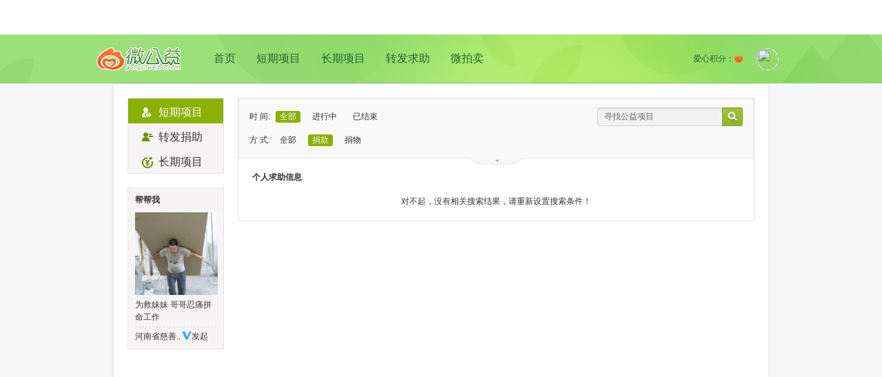

--- FILE ---
content_type: text/html; charset=UTF-8
request_url: https://gongyi.weibo.com/list/personal?on_state=0&donate_type=1&state=1&type=0&location=31&title=&page=1
body_size: 3177
content:

<!DOCTYPE html PUBLIC "-//W3C//DTD XHTML 1.0 Transitional//EN" "http://www.w3.org/TR/xhtml1/DTD/xhtml1-transitional.dtd">
<html xmlns="http://www.w3.org/1999/xhtml">
<head>
<meta http-equiv="Content-Type" content="text/html; charset=utf-8" />
<link rel="shortcut icon" href="https://weibo.com/favicon.ico"/>
<title>个人求助项目—微公益—以微博之力，让世界更美！gongyi.weibo.com</title>
<link href="//img.t.sinajs.cn/t4/appstyle/public/css/module/base/frame.css?version=202601182042" type="text/css" rel="stylesheet" charset="utf-8" /><link href="//img.t.sinajs.cn/t4/appstyle/welfare/css/global/global.css?version=202601182042" type="text/css" rel="stylesheet" charset="utf-8" />    <link href="//img.t.sinajs.cn/t4/appstyle/W_welfare/css/W_welfare_pc/pages/index.css?version=Sd8oQvFfpkInR6a" type="text/css" rel="stylesheet" />
<link href="//img.t.sinajs.cn/t4/appstyle/welfare/css/pages/WF_list.css?version=202601182042" type="text/css" rel="stylesheet" charset="utf-8" /></head>
<body class="WF_list">
<div class="global_header">
	<script type="text/javascript">
var $CONFIG = {};
$CONFIG['islogin'] = 0;
$CONFIG['setCover'] = 1;//ie6hack
$CONFIG['oid'] = '';
$CONFIG['onick'] = '';
$CONFIG['inviteCode'] = '';
$CONFIG['afterupgrade'] = 'true';
$CONFIG['bigpipe'] = 'true';
$CONFIG['product'] = 'gongyi';
$CONFIG['pageid'] = 'page_personal_list';
$CONFIG['lang'] = 'zh-cn';
$CONFIG['jsPath'] = '//js.t.sinajs.cn/t5/';
$CONFIG['cssPath'] = '//img.t.sinajs.cn/t4/';
$CONFIG['imgPath'] = '//img.t.sinajs.cn/t4/';
$CONFIG['servertime'] = '1768740121';
$CONFIG['location'] = "welfare";
$CONFIG['pid'] = '10001';
$CONFIG['isNew'] = 'v5';
$CONFIG['mJsPath'] = ['https://js{n}.t.sinajs.cn/t5/', 1, 2];
$CONFIG['mCssPath'] = ['https://img.t.sinajs.cn/t4/', 1, 2];
$CONFIG['gongyi_type']= '1';
$CONFIG['any'] = "&wvr=" ;
$CONFIG['limit_wm'] = ["0_0"];
$CONFIG['js_path_h5'] = "//js.t.sinajs.cn";
</script>
<script src="//js.t.sinajs.cn/STK/theia/js/theia.js" type="text/javascript" ></script>	<div id="weibo_top_public"></div>
<script src="//js.t.sinajs.cn/t6/home/js/pl/top/topInit.js"></script>
<script type="text/javascript">
    WBtopGlobal && WBtopGlobal.init({
        islogin: 0,
        bottom:true,
    });

    </script> 
</div>
	<div class="WF_bg">
	<!-- 这里顶部包括LOGO(slogan)，用户信息 公用-->
	<div class="con_banner">
    <div class="pub_con banner_con clearfix">
                <div class="bannerL">
            <dl class="clearfix">
                <dt><a href="/" title="微公益">logo</a></dt>
                <dd><a href="/">首页</a><a href="/list/personal" >短期项目</a><a href="/list/regular" >长期项目</a><a href="/list/repost" >转发求助</a><a href="/list/auction" >微拍卖</a></dd>
            </dl>
        </div>
                <div class="bannerR">
            <dl class="clearfix">
                <dd>
                    <span class="user_img"><a href="//profile"><img src=></a></span>
                    <ul style="display:;">
                        <li><a href="/myproject?type=1&menu=1">我捐助的</a></li>
                        <li><a href="/myproject?type=4&menu=2">我支持的</a></li>
                        <li><a href="/myproject?type=2&menu=3">我订阅的</a></li>
                    </ul>
                </dd>
                <dt><span class="user_love">爱心积分：<i></i><em></em></span></dt>
            </dl>
        </div>
    </div>
</div>	<!-- end这里顶部包括LOGO(slogan)，用户信息 公用 -->
	<!-- 980居中区域 WF_content -->
	<div class="WF_content">
		<!-- 这里是内容区 -->
		<div class="WF_main clearfix"> 
		<!-- 左侧导航区 -->
		<div class="WF_mainL fl" id="pl_list_leftnav" action-type="ceiling">
		<div class="WF_listWrap">
	<div class="WF_leftNav">
		<ul>
			<li><a href="/list/personal" class="cur "><span><em class="nav_icon person_icon"></em>短期项目</span></a></li>    									
			<!--<li><a href="/list/auction" ><span><em class="nav_icon auction_icon"></em>微拍卖</span></a></li>-->
			<li><a href="/list/repost" ><span><em class="nav_icon org_icon"></em>转发捐助</span></a></li>
			<li><a href="/list/regular" ><span><em class="nav_icon regular_icon"></em>长期项目</span></a></li>
		</ul>
	</div>
</div>
<div class="WF_listWrap">
	<div class="WF_helpMe">
		<div class="title">
			帮帮我
		</div>
		<div class="info_wrap">
			<a href="/239647" title="为救妹妹 哥哥忍痛拼命工作" target="_blank" class="big_pic"><img src="https://ww3.sinaimg.cn/thumb150/6c9310a1ly1ggbb4ej3tvj20ku0c8nda.jpg" width="120" height="120"></a>
			<a href="/239647" target="_blank" >为救妹妹 哥哥忍痛拼命工作</a>
		</div>
		<div class="bottom"><a href="https://weibo.com/hnscszh" target="_blank" class="name" title="河南省慈善..">河南省慈善..</a><img src="//img.t.sinajs.cn/t4/style/images/common/transparent.gif" title= "新浪机构认证" alt="新浪机构认证" class="approve_co"/>发起</div>
	</div>
</div>
		</div>
		<!-- /左侧导航区 -->
		<!-- 右侧内容-->
		<div class="WF_mainR fr" id="pl_list_right"> 
			<script type="text/javascript">
	$CONFIG['hotCity'] = "<a href='/list/personal?on_state=0&donate_type=1&state=1&type=0&page=1&location=33_1&open=1'>杭州</a><a href='/list/personal?on_state=0&donate_type=1&state=1&type=0&page=1&location=41_1&open=1'>郑州</a><a href='/list/personal?on_state=0&donate_type=1&state=1&type=0&page=1&location=61_1&open=1'>西安</a><a href='/list/personal?on_state=0&donate_type=1&state=1&type=0&page=1&location=37_2&open=1'>青岛</a><a href='/list/personal?on_state=0&donate_type=1&state=1&type=0&page=1&location=23_1&open=1'>哈尔滨</a><a href='/list/personal?on_state=0&donate_type=1&state=1&type=0&page=1&location=37_1&open=1'>济南</a><a href='/list/personal?on_state=0&donate_type=1&state=1&type=0&page=1&location=13_1&open=1'>石家庄</a><a href='/list/personal?on_state=0&donate_type=1&state=1&type=0&page=1&location=13_2&open=1'>唐山</a><a href='/list/personal?on_state=0&donate_type=1&state=1&type=0&page=1&location=14_1&open=1'>太原</a><a href='/list/personal?on_state=0&donate_type=1&state=1&type=0&page=1&location=42_1&open=1'>武汉</a><a href='/list/personal?on_state=0&donate_type=1&state=1&type=0&page=1&location=35_2&open=1'>厦门</a><a href='/list/personal?on_state=0&donate_type=1&state=1&type=0&page=1&location=50&open=1'>重庆</a><a href='/list/personal?on_state=0&donate_type=1&state=1&type=0&page=1&location=53_1&open=1'>昆明</a><a href='/list/personal?on_state=0&donate_type=1&state=1&type=0&page=1&location=81&open=1'>香港</a><a href='/list/personal?on_state=0&donate_type=1&state=1&type=0&page=1&location=62_1&open=1'>兰州</a>";
	$CONFIG['curr_list'] = "personal";
</script>
<div class="WF_listWrap">
<!-- 过滤器 -->
<div class="WF_filter">
	<div class="msg_filter clearfix">
		<ul class="category fl" node-type="category">								
			<li>
			时 间:<a class="cur">全部</a>
				<a href="/list/personal?on_state=2&donate_type=1&state=1&type=0&location=31&title=&page=1">进行中</a>
				<a href="/list/personal?on_state=3&donate_type=1&state=1&type=0&location=31&title=&page=1">已结束</a>
			</li>
			
			<li>
			方 式:<a href="/list/personal?on_state=0&donate_type=0&state=1&type=0&location=31&title=&page=1">全部</a>
				<a class="cur">捐款</a>
				<a href="/list/personal?on_state=0&donate_type=2&state=1&type=0&location=31&title=&page=1">捐物</a>
			</li>
			
			<li>
			状 态:<a class="cur">已证实</a>
				<a href="/list/personal?on_state=0&donate_type=1&state=2&type=0&location=31&title=&page=1&open=1">待证实</a>
			</li>
			
			<li>
			类 型:<a class="cur">全部</a>
				<a href="/list/personal?on_state=0&donate_type=1&state=1&type=1&location=31&title=&page=1&open=1">支教助学</a>
				<a href="/list/personal?on_state=0&donate_type=1&state=1&type=2&location=31&title=&page=1&open=1">儿童成长</a>
				<a href="/list/personal?on_state=0&donate_type=1&state=1&type=3&location=31&title=&page=1&open=1">医疗救助</a>
				<a href="/list/personal?on_state=0&donate_type=1&state=1&type=4&location=31&title=&page=1&open=1">动物保护</a>
				<a href="/list/personal?on_state=0&donate_type=1&state=1&type=5&location=31&title=&page=1&open=1">环境保护</a>
				<a href="/list/personal?on_state=0&donate_type=1&state=1&type=6&location=31&title=&page=1&open=1">其他</a>
			</li>
			
			<li>地 域:<a href="/list/personal?on_state=0&donate_type=1&state=1&type=type&location=&title=&page=1&open=1">全部</a><a href='/list/personal?on_state=0&donate_type=1&state=1&type=0&page=1&location=11&open=1'>北京</a><a class='cur'>上海</a><a href='/list/personal?on_state=0&donate_type=1&state=1&type=0&page=1&location=44_1&open=1'>广州</a><a href='/list/personal?on_state=0&donate_type=1&state=1&type=0&page=1&location=51_1&open=1'>成都</a><a href='/list/personal?on_state=0&donate_type=1&state=1&type=0&page=1&location=44_3&open=1'>深圳</a><a href='/list/personal?on_state=0&donate_type=1&state=1&type=0&page=1&location=32_1&open=1'>南京</a><a href="#" node-type="region">更多地域<span class="more"></span></a></li>
			
		</ul>
		
		
		
		</ul>

		<div class="WF_search fr">	
			<div class="search_wrap clearfix"><a class="search_btn fr" href="javascript:void(0)" action-type="searchFilter" action-data="page=1&on_state=0&donate_type=1&state=1&type=0&location=31"></a><input type="text/css" value="寻找公益项目" node-type="findWelfare" /></div>
		</div>
		<!-- 请JS 切换 moredown moreup-->
		<span class="more_btn moredown" action-type="morefilters" node-type="morefilters"></span>
	</div>
</div>
<!-- /过滤器 -->
<!-- 内容 -->
<div class="WF_searchList">
	
	<div class="category_tab clearfix">
		<div class="title fl">个人求助信息</div>
		<div class="order fr" style="visibility: hidden;">
			排序方式：<em>时间</em><span class="v_line"></span><a href="">热度</a>			
		</div>				
	</div>
	    	<div class="list_blank">对不起，没有相关搜索结果，请重新设置搜索条件！</div>
    	</div>					
</div>
		</div>
		<!-- /右侧内容-- -->
		</div>
		<!-- end这里是内容区 -->
	</div>
	<!-- end980居中区域 -->
	<script type="text/javascript">
	$CONFIG['curr_list'] = "personal";
	</script>
	<!-- 这里是底部 公用-->
	

<div id="WB_footer_public"></div>	<!-- end这里是底部 公用-->
</div>
</body>
<script>STK && STK.pageletM && STK.pageletM.view({"pid":"pl_public_headerlist","js":["welfare\/js\/pl\/searchlist\/header.js?version=202601182042"]})</script>
<script>STK && STK.pageletM && STK.pageletM.view({"pid":"pl_list_leftnav","js":["welfare\/js\/pl\/searchlist\/ceiling.js?version=202601182042"]})</script>
<script>STK && STK.pageletM && STK.pageletM.view({"pid":"pl_list_right","js":["welfare\/js\/pl\/searchlist\/filter.js?version=202601182042","welfare\/js\/pl\/searchlist\/list.js?version=202601182042"]})</script>
<script>STK && STK.pageletM && STK.pageletM.view({"pid":"pl_content_Base","js":["welfare/js/pl/content/base.js?version=202601182042"],"css":[],"html":""})</script>
</html>

--- FILE ---
content_type: text/css
request_url: https://img.t.sinajs.cn/t4/appstyle/W_welfare/css/W_welfare_pc/module/base/ficon.css?id=202206302600
body_size: -124
content:
@charset "utf-8";
/*字符类icon*/
.W_ficon {
  font-family: "wbficonregular" !important;
  display: inline-block;
  -webkit-font-smoothing: antialiased;
}

/*通用字符补丁*/
.ficon_arrow_left,
.ficon_arrow_right{ vertical-align:1px;}

@font-face {
    font-family: 'wbficonregular';
    src: url('https://img.t.sinajs.cn/t6/style/images/common/font/wbficon.eot?id=201504151452');
    src: url('https://img.t.sinajs.cn/t6/style/images/common/font/wbficon.eot?id=201504151452#iefix') format('embedded-opentype'),
         url('https://img.t.sinajs.cn/t6/style/images/common/font/wbficon.svg?id=201504151452') format('svg'),
         url('https://img.t.sinajs.cn/t6/style/images/common/font/wbficon.woff?id=201504151452') format('woff'),
         url('https://img.t.sinajs.cn/t6/style/images/common/font/wbficon.ttf?id=201504151452') format('truetype');
	src: url('https://img.t.sinajs.cn/t6/style/images/common/font/wbficon.eot?id=201504151452')\9;
    font-weight: normal;
    font-style: normal;
}

#js_appstyle_operators_special_css_module_v6_ficon{height:42px;}